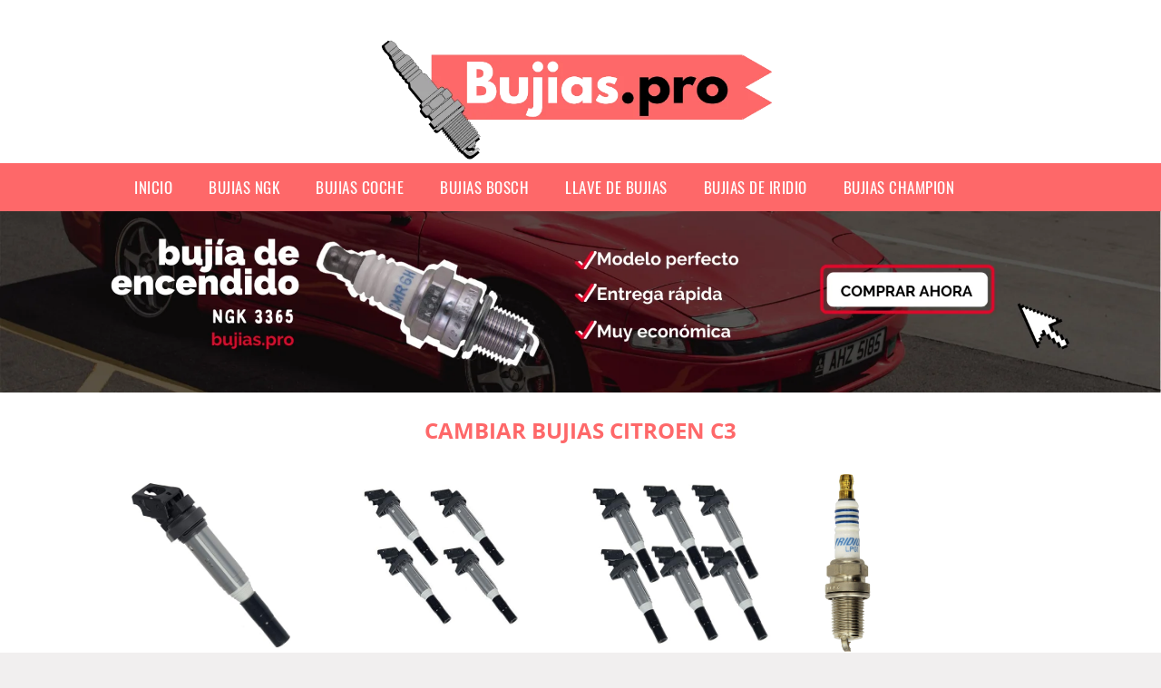

--- FILE ---
content_type: text/html; charset=UTF-8
request_url: https://www.bujias.pro/cambiar-bujias-citroen-c3
body_size: 10523
content:


<!DOCTYPE HTML>
<html xmlns="https://www.w3.org/1999/xhtml"  lang="es-ES" dir="ltr">
<head>
<!-- INCLUDE HEAD --><meta charset="UTF-8">
<meta name="p:domain_verify" content="a4e7bbe15783a21722058323b98cd190"/>
<meta name="MobileOptimized" content="width" />
<style type="text/css"> body {background-color:#f1efef!important; margin: 0px;}  section {margin-bottom:20px; width:100%; float:left; clear:both;}  .imagenrelacionada {width:100%; height:200px; overflow:hidden; background:#fff;}  .imagenrelacionada img {max-width:100%; max-height:100%;}  .bloque-tarjetaS6 .imagenrelacionada {height: auto;}#textaco22{width: 100%; padding: 30px 10% 0 10%; background: #fff;columns:2;} a{color:#fe6869!important;text-decoration:none!important;}  a:hover {text-decoratrion:none!important;}  .boton-segundo {background: #fe6869; border-radius: 5px 0px 5px 0px; color: #fff!important; font-weight: bold; text-transform: uppercase; padding: 10px 1%; margin: 10px 0%; width: 48%; float: left; display: block; text-align: center; font-size: 12px;} .tarjeta{background:#fff;margin:10px 0 20px 0;}.bannerito{background-position:fixed; background-attachment: fixed!important;}.bloque-tarjeta p{height: 100px;overflow: hidden;}.bloque-tarjetaS6 p{height: 100px;overflow: hidden;}.bloque-tarjeta h3{height:43px;overflow:hidden;font-size:20px;}.bloque-tarjetaS6 h3{height:40px;overflow:hidden;font-size:20px;}.bloque-tarjeta, .bloque-tarjetaS6{padding:20px 10%;max-width: 100%; overflow: hidden;} .bloque-tarjeta img{max-width: 100%; height: 100%;max-height:200px; text-align: center; margin: auto; float: none; display: block;}  .bloque-tarjetaS6 img{width: 100%; max-height: 100%; text-align: center; margin: auto; float: none; display: block;} .inicio {margin: 40px 0 30px 0;} .button-more-information {margin-top: 20px;height: 32px;text-align: left;}.button-telephone {margin-top: 20px;height: 32px;text-align: center;}.more-information {color: #fff!important;background: #fe6869;padding: 5px 10px 5px 10px;border-radius: 3px;font-family: 'Open Sans', sans-serif;font-size: 14px;font-weight: 400;text-decoration: none;letter-spacing: 0.5px;}.more-information:hover {color: #fff;background: #9e9e9e;}.telefonillo {color: #fff;background: #434ead;padding: 5px 13px 5px 13px;border-radius: 3px;font-family: 'Open Sans', sans-serif;font-size: 24px;font-weight: 600;text-transform: uppercase;text-decoration: none;letter-spacing: 0.5px;}.telefonillo:hover {color: #fff;background: #2d2d2d;}.boton-circulos {padding-top: 8px;}  .relacionadas {text-transform:uppercase; font-weight:bold; text-align:center;}  .relacionadas .x3 a {margin-bottom:10px; display:block;}  .relacionadas-f {text-transform:uppercase; font-weight:bold; text-align:center;}  .relacionadas-f .x3 a {color:#fff!important; margin-bottom:25px; display:block;}  .relacionadas-f h3 {display:none;}  .labels {background: #fe6869; color: #fff!important; padding: 10px; font-size: 10px; font-weight: bold; float: left; margin: 5px; text-transform: uppercase;}.labels:hover {background: #333;} footer {margin-top:35px; width:98%; clear:both; background:#333; text-align:center; font-family: sans-serif; padding-left:1%; padding-right:1%; padding-top:20px; padding-bottom:20px;}  footer .x3 h2 {color:#b465c1; font-family: 'Open Sans', sans-serif; text-transform: uppercase;}  footer .x3 p {color:#fff;}  .x2 {width:14.6666%; margin:0 1% 0 1%; display:block; float:left; position:relative;}  .x2 h3 {font-size:15px; font-family: 'Open Sans', sans-serif; text-transform: uppercase;}  .x2 p {font-size:12px; text-align:left!important; height:65px!important;}  .x3 h1, .x3 h2 {font-size:18px; color:#fe6869; font-family: 'Open Sans', sans-serif; text-transform: uppercase; text-align:center;}  .x3 p {font-size:14px;}  .x3 {width:23%; margin:0 1% 0 1%; display:block; float:left; position:relative;}  .s4 {width:31.333%; margin:0 1% 0 1%; display:block; float:left; position:relative;}  .s4 h1, .s4 h2 {color:#fe6869; font-family: 'Open Sans', sans-serif; text-transform: uppercase;}  .s6 {width:48%; margin:0 1% 0 1%; display:block; float:left; position:relative;}  .s6 h2 {background: #fe6869; color: #fff; margin: 0; padding: 10px; text-align: center; font-family: 'Open Sans', sans-serif; text-transform: uppercase;}  .s6 h2 a {color: #fff; cursor: default;}  .s9 {width:73%; margin:0 1% 0 1%; display:block; float:left; position:relative;}  .s9 h2 {color:#fe6869; font-family: 'Open Sans', sans-serif; text-transform: uppercase;} .textaco{columns:2;} .tituloentrada {color:#fe6869; font-family: 'Open Sans', sans-serif; margin:20px 0 0 0; text-transform: uppercase; padding-bottom:30px; text-align: center; font-size: 1.5em;}  .s12 {width:100%; margin:0 0 0 0; display:block; float:left; position:relative;}  .s12 p{padding: 0 5px;text-align:justify;}  .parrafitos {height: 50px; overflow: hidden;}  .parrafitos-footer {height: 50px; overflow: hidden; color:#fff!important;}  .sbanner {width:100%; padding:20px 0 20px 0; margin:auto; display:block; float:left; position:relative; background: #fe6869 url(https://www.bujias.pro/img/fondo-chulo.png); text-align:center;}  .sbanner h2 {color:#fff; font-size:35px; margin-bottom:0; font-family: 'Open Sans', sans-serif; text-transform: uppercase;}  .sbanner h3 {color:#fff; font-size:30px; font-weight:100; margin-top:0; font-family: 'Open Sans', sans-serif; font-weight:light; text-transform: uppercase;}  .img-peq {width:100%; max-width:320px; height:200px; overflow:hidden; display:block;}  .img-peq img {max-width:100%; max-height:100%;}  .img-peqx {margin-top:15px; width:100%; max-width:320px; height:170px;}  .img-peqx img {width:100%;}  .img-enanas {width:100%; max-width:200px; height:200px;}  .img-enanas img {width:100%;}  .img-entrada {width:100%; max-width:900px; height:400px;}  .img-entrada img {width:100%;}  .img-peq-cuadrada {width:100%; max-width:320px; height:320px;}  .img-peq-cuadrada img {width:100%;}  .img-med {width:100%; max-width:450px; height:250px;}  .img-med img {width:100%;}  .img-peq-alargada {width:100%; max-width:640px; height:320px;}  .img-peq-alargada img {width:100%;}  .img-peq2 {margin-top:15px; display:none; width:100%; max-width:320px; height:170px; background-size: 100% auto;}  .img-peq2 img {width:100%;}  .video {width:100%; max-width:600px; height:auto;}  .video img {width:100%;}  .containerere {width:100%; height:auto; margin:auto; background:#fff; margin-top:0; font-family: 'Open Sans', sans-serif;}  .info {color:#fff!important; background:#fe6869!important;}  .info:hover {background:#a7a6a7!important;}  .boton-centro {color:#fff; font-weight:bold; text-transform:uppercase; padding:10px 1%; margin:10px auto; width: 36%; display: block;text-align:center;border-radius:4px; background:#333; font-size:14px;}  .boton-rel {width:100%!important; color:#fff; font-weight:bold; text-transform:uppercase; padding:10px 1%; margin:10px 1%; float: left; display: block;text-align:center;border-radius:4px; background:#fe6869; font-size:12px;}  .boton {color:#fff; font-weight:bold; text-transform:uppercase; padding:10px 1%; margin:10px 1%; width: 46%; float: left; display: block;text-align:center;border-radius:4px; background:#fff; font-size:12px;}  .boton img {width:80%;}  .boton2 {color:#fff!important; font-weight:bold; text-transform:uppercase; padding:10px 1%; margin:10px 1%; width: 98%; float: left; display: block;text-align:center;border-radius:4px; background:#fe6869; font-size:14px;}  .content {width:90%; margin:auto; clear:both;}  .elh1 {padding:9px; font-size:18px; color:#fff!important; background: #a7a6a7 url(https://www.bujias.pro/img/fondo-chulo.png); text-align:center; margin:0; text-transform:uppercase; font-weight:900;}  header {width:100%;}  .logotipo {width:100%; margin-left:auto; margin-right:auto;text-align:center; height:180px;}  .logotipo img {top:5px; bottom: 5px; position:relative; max-height:180px;}  .telefono img {float:right; margin-right:1%; top:20px; position:relative;}  .telefono {margin-left:1%; margin-right:1%; width:48%; float:left; height:130px; margin-top:10px;}  @media only screen and (max-width:1330px) {.x2 {width:23%;} }  @media only screen and (max-width:920px) {.x2, .x3 {width:48%;}  .textaco{columns:1;}}  @media only screen and (max-width:520px) {.inicio {margin:auto!important;float:none;} #textaco22 {columns:1;}  .slider {display:none;}  .textaco{columns:1;} .x2 {width:98%;}  .x3 p {font-size:16px;}  .x3 h1, .x3 h2 {font-size:25px;}  .x3 {width:98%;}  .x3 .img-peqx {display:none;}  .x3 .img-peq2 {display:block;}  .s4 {width:98%;}  .s6 {width:98%;}  .s9 {width:98%;}  .telefono {width:98%; height:auto; float:none; text-align:center; margin:auto; margin-top:1%;}  .logotipo {width:98%; height:auto; float:none; text-align:center; margin:auto; margin-top:1%;}  .telefono img {float:none; margin-right:0; top:15px;}  .logotipo img {width:100%; float:none; margin-left:0; top:15px;} }   .slider {width: 100%; margin: auto; overflow: hidden;}  .slider ul {display: flex; padding: 0; width: 400%; margin-top:0; animation: cambio 20s infinite alternate linear;}  .slider li {width: 100%; list-style: none;}  .slider img {width: 100%;}  @keyframes cambio {0% {margin-left: 0;} 20% {margin-left: 0;} 25% {margin-left: -100%;} 45% {margin-left: -100%;} 50% {margin-left: -200%;} 70% {margin-left: -200%;} 75% {margin-left: -300%;} 100% {margin-left: -300%;}} .redondos{width:100%;}.redondos a{margin-top:-5px;}.carrito, .compartir-f{float:right;width:23px;height:23px;margin-left:5px;}.carrito:hover, .compartir-f:hover{float:right;opacity:0.8;}.carrito img, .compartir-f img{width:100%;}.puntuacion{color:#333;font-weight:bold;float:left;margin:5px 0 0 5px;}.compartir{float:left;}.e1{float:left;}.estrellitas{width:100%;font-size:13px;font-weight:bold;float:left;color:#222; padding: 5px 0;}</style><meta content='MADRID SPAIN' name='Geography'/><meta NAME='city' content='MADRID'/><meta content='SPAIN' name='country'/><meta NAME='Language' content='es'/><link rel="alternate" type="application/rss+xml" href="https://www.bujias.pro/atom.xml"><script type='application/ld+json'> {"@context": "https://schema.org", "@type": "Place", "geo": {"@type": "GeoCoordinates", "latitude": "40.43786975948415", "longitude": "-3.8196206842121603"} , "name": "MADRID"} ,</script><script type="application/ld+json"> {"@context": "https://schema.org", "@type": "Organization", "address": {"@type": "PostalAddress", "addressLocality": "MADRID", "streetAddress": "Plaza España, 1, Madrid"} , "description": "bujias ngk", "name": "Bujias", "telephone": "", "image": "https://www.bujias.pro/img/logotipo.gif"}</script><script type="application/ld+json"> {"@context": "https://schema.org", "@type": "LocalBusiness", "address": {"@type": "PostalAddress", "addressLocality": "MADRID", "streetAddress": "Plaza España, 1, Madrid"} , "description": "bujias ngk", "name": "Bujias", "telephone": "", "image": "https://www.bujias.pro/img/logotipo.gif", "pricerange": "30 a 300 euros"}</script><script type="application/ld+json"> {"@context": "https://schema.org", "@type": "BreadcrumbList", "itemListElement": [ {"@type": "ListItem", "position": 1, "item": {"@id": "https://www.bujias.pro/", "name": "✅ ✅ LA MEJOR SELECCIÓN ✅ ✅", "image": "https://www.bujias.pro/img/logotipo.gif"} } , {"@type": "ListItem", "position": 2, "item": {"@id": "https://www.bujias.pro/", "name": "✅ ✅ LA MEJOR SELECCIÓN ✅ ✅", "image": "https://www.bujias.pro/img/logotipo.gif"} } , {"@type": "ListItem", "position": 3, "item": {"@id": "https://www.bujias.pro/", "name": "✅ ✅ LA MEJOR SELECCIÓN ✅ ✅", "image": "https://www.bujias.pro/img/logotipo.gif"} } , {"@type": "ListItem", "position": 4, "item": {"@id": "https://www.bujias.pro/", "name": "✅ ✅ LA MEJOR SELECCIÓN ✅ ✅", "image": "https://www.bujias.pro/img/logotipo.gif"} } ]}</script><style>  @font-face {font-family: 'Open Sans'; font-style: normal; font-weight: 300; src: local('Open Sans Light'), local('OpenSans-Light'), url(https://fonts.gstatic.com/s/opensans/v13/DXI1ORHCpsQm3Vp6mXoaTT0LW-43aMEzIO6XUTLjad8.woff2) format('woff2'); unicode-range: U+0100-024F, U+1E00-1EFF, U+20A0-20AB, U+20AD-20CF, U+2C60-2C7F, U+A720-A7FF;}   @font-face {font-family: 'Open Sans'; font-style: normal; font-weight: 300; src: local('Open Sans Light'), local('OpenSans-Light'), url(https://fonts.gstatic.com/s/opensans/v13/DXI1ORHCpsQm3Vp6mXoaTegdm0LZdjqr5-oayXSOefg.woff2) format('woff2'); unicode-range: U+0000-00FF, U+0131, U+0152-0153, U+02C6, U+02DA, U+02DC, U+2000-206F, U+2074, U+20AC, U+2212, U+2215;}   @font-face {font-family: 'Open Sans'; font-style: normal; font-weight: 400; src: local('Open Sans'), local('OpenSans'), url(https://fonts.gstatic.com/s/opensans/v13/u-WUoqrET9fUeobQW7jkRRJtnKITppOI_IvcXXDNrsc.woff2) format('woff2'); unicode-range: U+0100-024F, U+1E00-1EFF, U+20A0-20AB, U+20AD-20CF, U+2C60-2C7F, U+A720-A7FF;}   @font-face {font-family: 'Open Sans'; font-style: normal; font-weight: 400; src: local('Open Sans'), local('OpenSans'), url(https://fonts.gstatic.com/s/opensans/v13/cJZKeOuBrn4kERxqtaUH3VtXRa8TVwTICgirnJhmVJw.woff2) format('woff2'); unicode-range: U+0000-00FF, U+0131, U+0152-0153, U+02C6, U+02DA, U+02DC, U+2000-206F, U+2074, U+20AC, U+2212, U+2215;}   @font-face {font-family: 'Open Sans'; font-style: normal; font-weight: 700; src: local('Open Sans Bold'), local('OpenSans-Bold'), url(https://fonts.gstatic.com/s/opensans/v13/k3k702ZOKiLJc3WVjuplzD0LW-43aMEzIO6XUTLjad8.woff2) format('woff2'); unicode-range: U+0100-024F, U+1E00-1EFF, U+20A0-20AB, U+20AD-20CF, U+2C60-2C7F, U+A720-A7FF;}   @font-face {font-family: 'Open Sans'; font-style: normal; font-weight: 700; src: local('Open Sans Bold'), local('OpenSans-Bold'), url(https://fonts.gstatic.com/s/opensans/v13/k3k702ZOKiLJc3WVjuplzOgdm0LZdjqr5-oayXSOefg.woff2) format('woff2'); unicode-range: U+0000-00FF, U+0131, U+0152-0153, U+02C6, U+02DA, U+02DC, U+2000-206F, U+2074, U+20AC, U+2212, U+2215;}   @font-face {font-family: 'Open Sans'; font-style: normal; font-weight: 800; src: local('Open Sans Extrabold'), local('OpenSans-Extrabold'), url(https://fonts.gstatic.com/s/opensans/v13/EInbV5DfGHOiMmvb1Xr-hj0LW-43aMEzIO6XUTLjad8.woff2) format('woff2'); unicode-range: U+0100-024F, U+1E00-1EFF, U+20A0-20AB, U+20AD-20CF, U+2C60-2C7F, U+A720-A7FF;}   @font-face {font-family: 'Open Sans'; font-style: normal; font-weight: 800; src: local('Open Sans Extrabold'), local('OpenSans-Extrabold'), url(https://fonts.gstatic.com/s/opensans/v13/EInbV5DfGHOiMmvb1Xr-hugdm0LZdjqr5-oayXSOefg.woff2) format('woff2'); unicode-range: U+0000-00FF, U+0131, U+0152-0153, U+02C6, U+02DA, U+02DC, U+2000-206F, U+2074, U+20AC, U+2212, U+2215;}   @font-face {font-family: 'Open Sans'; font-style: italic; font-weight: 400; src: local('Open Sans Italic'), local('OpenSans-Italic'), url(https://fonts.gstatic.com/s/opensans/v13/xjAJXh38I15wypJXxuGMBiYE0-AqJ3nfInTTiDXDjU4.woff2) format('woff2'); unicode-range: U+0100-024F, U+1E00-1EFF, U+20A0-20AB, U+20AD-20CF, U+2C60-2C7F, U+A720-A7FF;}   @font-face {font-family: 'Open Sans'; font-style: italic; font-weight: 400; src: local('Open Sans Italic'), local('OpenSans-Italic'), url(https://fonts.gstatic.com/s/opensans/v13/xjAJXh38I15wypJXxuGMBo4P5ICox8Kq3LLUNMylGO4.woff2) format('woff2'); unicode-range: U+0000-00FF, U+0131, U+0152-0153, U+02C6, U+02DA, U+02DC, U+2000-206F, U+2074, U+20AC, U+2212, U+2215;}  @font-face {font-family: 'Oswald'; font-style: normal; font-weight: 300; src: local('Oswald Light'), local('Oswald-Light'), url(https://fonts.gstatic.com/s/oswald/v13/l1cOQ90roY9yC7voEhngDBJtnKITppOI_IvcXXDNrsc.woff2) format('woff2'); unicode-range: U+0100-024F, U+1E00-1EFF, U+20A0-20AB, U+20AD-20CF, U+2C60-2C7F, U+A720-A7FF;}@font-face {font-family: 'Oswald'; font-style: normal; font-weight: 300; src: local('Oswald Light'), local('Oswald-Light'), url(https://fonts.gstatic.com/s/oswald/v13/HqHm7BVC_nzzTui2lzQTDVtXRa8TVwTICgirnJhmVJw.woff2) format('woff2'); unicode-range: U+0000-00FF, U+0131, U+0152-0153, U+02C6, U+02DA, U+02DC, U+2000-206F, U+2074, U+20AC, U+2212, U+2215;}@font-face {font-family: 'Oswald'; font-style: normal; font-weight: 400; src: local('Oswald Regular'), local('Oswald-Regular'), url(https://fonts.gstatic.com/s/oswald/v13/yg0glPPxXUISnKUejCX4qfesZW2xOQ-xsNqO47m55DA.woff2) format('woff2'); unicode-range: U+0100-024F, U+1E00-1EFF, U+20A0-20AB, U+20AD-20CF, U+2C60-2C7F, U+A720-A7FF;}@font-face {font-family: 'Oswald'; font-style: normal; font-weight: 400; src: local('Oswald Regular'), local('Oswald-Regular'), url(https://fonts.gstatic.com/s/oswald/v13/pEobIV_lL25TKBpqVI_a2w.woff2) format('woff2'); unicode-range: U+0000-00FF, U+0131, U+0152-0153, U+02C6, U+02DA, U+02DC, U+2000-206F, U+2074, U+20AC, U+2212, U+2215;}@font-face {font-family: 'Oswald'; font-style: normal; font-weight: 600; src: local('Oswald SemiBold'), local('Oswald-SemiBold'), url(https://fonts.gstatic.com/s/oswald/v13/FVV1uRqs2-G7nbyX6T7UGRJtnKITppOI_IvcXXDNrsc.woff2) format('woff2'); unicode-range: U+0100-024F, U+1E00-1EFF, U+20A0-20AB, U+20AD-20CF, U+2C60-2C7F, U+A720-A7FF;}@font-face {font-family: 'Oswald'; font-style: normal; font-weight: 600; src: local('Oswald SemiBold'), local('Oswald-SemiBold'), url(https://fonts.gstatic.com/s/oswald/v13/y5-5zezrZlJHkmIVxRH3BVtXRa8TVwTICgirnJhmVJw.woff2) format('woff2'); unicode-range: U+0000-00FF, U+0131, U+0152-0153, U+02C6, U+02DA, U+02DC, U+2000-206F, U+2074, U+20AC, U+2212, U+2215;}@font-face {font-family: 'Oswald'; font-style: normal; font-weight: 700; src: local('Oswald Bold'), local('Oswald-Bold'), url(https://fonts.gstatic.com/s/oswald/v13/dI-qzxlKVQA6TUC5RKSb3xJtnKITppOI_IvcXXDNrsc.woff2) format('woff2'); unicode-range: U+0100-024F, U+1E00-1EFF, U+20A0-20AB, U+20AD-20CF, U+2C60-2C7F, U+A720-A7FF;}@font-face {font-family: 'Oswald'; font-style: normal; font-weight: 700; src: local('Oswald Bold'), local('Oswald-Bold'), url(https://fonts.gstatic.com/s/oswald/v13/bH7276GfdCjMjApa_dkG6VtXRa8TVwTICgirnJhmVJw.woff2) format('woff2'); unicode-range: U+0000-00FF, U+0131, U+0152-0153, U+02C6, U+02DA, U+02DC, U+2000-206F, U+2074, U+20AC, U+2212, U+2215;}</style><link rel="shortcut icon" href="/img/favicon.ico"><meta name="viewport" content="width=device-width, initial-scale=1, maximum-scale=1"><title>Cambiar bujias citroen c3 | Bujias</title><meta name="title" content="Cambiar bujias citroen c3" /><meta name="description" content="Cambiar bujias citroen c3" /><meta name="keywords" content="Cambiar bujias citroen c3" /><meta name="twitter:card" value="summary"><meta property="og:title" content="Cambiar bujias citroen c3" /><meta property="og:type" content="article" /><meta property="og:url" content="http://" /><meta property="og:image" content="https://images-na.ssl-images-amazon.com/images/I/51s6ZRghC9L._SX466_.jpg" /><meta property="og:description" content="Cambiar bujias citroen c3" /></head><body><div class="containerere"><header> <div class="logotipo"><a href="/" title="Inicio"><img alt="Logotipo" src="/img/logotipo" /></a></div></header><nav><label for="drop" class="toggle-main"></label><input type="checkbox" id="drop" /><ul class="menu"> <li class="firstitem"><a href="https://www.bujias.pro/">Inicio</a></li> <li><a href='/bujias-ngk' title='bujias ngk'>bujias ngk</a></li><li><a href='/bujias-coche' title='bujias coche'>bujias coche</a></li><li><a href='/bujias-bosch' title='bujias bosch'>bujias bosch</a></li><li><a href='/llave-de-bujias' title='llave de bujias'>llave de bujias</a></li><li><a href='/bujias-de-iridio' title='bujias de iridio'>bujias de iridio</a></li><li><a href='/bujias-champion' title='bujias champion'>bujias champion</a></li></ul></nav><a href="https://amzn.to/3P8TGUb" class="bannerProducto"> <img src="./img/banner_bujias.webp" alt="Bujias" title="Bujias" /></a><a href="https://amzn.to/3P8TGUb" class="bannerProductom"> <img src="./img/banner_bujiasm.webp" alt="Bujias" title="Bujias" /></a> <style>  .toggle, [id^=drop] {display: none;}  .toggle-main, [id^=drop] {display: none;}  .menu {padding: 0 10%;}  nav {margin: 0; padding: 0; background-color: #fe6869; }  nav:after {content: ""; display: table; clear: both;}  nav ul {padding: 0; margin: 0; list-style: none; position: relative;}  nav ul li {margin: 0px; display: inline-block; float: left; background-color: #fe6869;  font-family: 'Oswald', sans-serif; text-transform: uppercase; font-size: 16px; letter-spacing: 0.5px; font-weight: 400;}  nav a {display: block; padding: 14px 20px; color: #fff!important;  font-size: 17px; text-decoration: none; text-align:left;}  nav a:hover {background-color: #a7a6a7; }  nav ul ul {display: none; position: absolute; z-index: 9999;}  nav ul li:hover > ul {display: inherit;}  nav ul ul li {width: 250px; float: none; display: list-item; position: relative;}  nav ul ul ul li {position: relative; top: -60px; left: 170px;}  li > a:after {content: ' +';}  li > a:only-child:after {content: '';}   @media all and (max-width: 768px) {nav {margin: 15px 0 0 0;}  .toggle + a, .menu {display: none; padding: 0px!important;}  .toggle-main + a, .menu {display: none; padding: 0px!important;}  .toggle {display: block; background-color: #fe6869; padding: 14px 20px; color: #FFF; font-size: 17px; text-decoration: none; border: none; cursor: pointer;}  .toggle-main {display: block; background-color: #fe6869!important; padding: 14px 30px; color: #ffffff; min-height:20px; font-family: 'Oswald', sans-serif; letter-spacing: 0.5px; text-transform: uppercase; font-size: 18px; font-weight: 400; text-decoration: none; border: none; background: url(https://www.bujias.pro/img/menu-icon.png) no-repeat; background-position: left; cursor: pointer; margin-left: 15px;}  .toggle:hover {background-color: #a7a6a7;}  [id^=drop]:checked + ul {display: block;}  nav ul li {display: block; width: 100%;}  nav ul ul .toggle, nav ul ul a {padding: 0 40px;}  nav ul ul ul a {padding: 0 80px;}  nav a:hover, nav ul ul ul a {background-color: #a7a6a7;}  nav ul li ul li .toggle, nav ul ul a, nav ul ul ul a {padding: 14px 20px; color: #FFF; font-size: 17px; background-color: #212121;}  nav ul ul {float: none; position: static; color: #fff;}  nav ul ul li:hover > ul, nav ul li:hover > ul {display: none;}  nav ul ul li {display: block; width: 100%;}  nav ul ul ul li {position: static;} }  @media all and (max-width: 330px) {nav ul li {display: block; width: 94%;} }     .hvr-rectangle-menu {display: inline-block; vertical-align: middle; -webkit-transform: translateZ(0); transform: translateZ(0); -webkit-backface-visibility: hidden; backface-visibility: hidden; -moz-osx-font-smoothing: grayscale; position: relative; -webkit-transition-property: color; transition-property: color; -webkit-transition-duration: 0.3s; transition-duration: 0.3s; width: 100%; padding: 20px 0 17px 0; font-family: 'Oswald', sans-serif; text-transform: uppercase; color: #004a90!important; font-size: 14px; letter-spacing: 2px; text-align: left; text-decoration: none; margin-bottom: 10px;}  div.effects-buttons a.hvr-rectangle-menu:nth-child(odd) {background:#eee;}  div.effects-buttons a.hvr-rectangle-menu:nth-child(even) {background: #ddd;}  .hvr-rectangle-menu:before {content: ""; position: absolute; z-index: -1; top: 0; left: 0; right: 0; bottom: 0; background: #bbb; -webkit-transform: scale(0); transform: scale(0); -webkit-transition-property: transform; transition-property: transform; -webkit-transition-duration: 0.3s; transition-duration: 0.3s; -webkit-transition-timing-function: ease-out; transition-timing-function: ease-out;}  .hvr-rectangle-menu:hover, .hvr-rectangle-menu:focus, .hvr-rectangle-menu:active {color: #004a90!important;}  .hvr-rectangle-menu:hover:before, .hvr-rectangle-menu:focus:before, .hvr-rectangle-menu:active:before {-webkit-transform: scale(1); transform: scale(1);}   .hvr-rectangle-menu div {margin-left:20px; display:block;}  .bannerProducto, .bannerProductom {width: 100%;}.bannerProducto img, .bannerProductom img {width: 100%;} .bannerProductom{display:none!important;} @media only screen and (max-width: 800px) {.bannerProducto{display:none!important;} .bannerProductom{display:block!important;}}  </style><div class="content"><h1 class="tituloentrada">Cambiar bujias citroen c3</h1><section class="posts-section"><div class="s12"> <div class="content">  <section id="main-results-section"> <div class="x2"> <a class="img-peq" href="https://www.amazon.es/C4-Mini-Cooper-207-308-encendido-ignici%C3%B3n/dp/B07C3VSTGH?tag=damysus-21" title="< C4 Mini Cooper One 207 308 > 1 x Bobina de encendido ..." target="_blank" rel="nofollow external"><img alt="< C4 Mini Cooper One 207 308 > 1 x Bobina de encendido ..." src="https://images-na.ssl-images-amazon.com/images/I/51s6ZRghC9L._SX466_.jpg"/></a> <a class="boton" rel="external nofollow" href="https://www.amazon.es/C4-Mini-Cooper-207-308-encendido-ignici%C3%B3n/dp/B07C3VSTGH?tag=damysus-21" target="_blank"><img src="img/amazon.gif"/></a> <a class="boton-segundo" rel="external nofollow" target="_blank" href="https://www.amazon.es/C4-Mini-Cooper-207-308-encendido-ignici%C3%B3n/dp/B07C3VSTGH?tag=damysus-21">Comprar</a> <div class="estrellitas"> <div class="redondos"> <span class="compartir">Compartir:</span> <a href="whatsapp://send?text=https://www.amazon.es/C4-Mini-Cooper-207-308-encendido-ignici%C3%B3n/dp/B07C3VSTGH?tag=damysus-21" class="compartir-f" target="_blank"><img src="img/icono-whatsapp.gif"/></a> <a href="https://www.twitter.com/share?url=https://www.amazon.es/C4-Mini-Cooper-207-308-encendido-ignici%C3%B3n/dp/B07C3VSTGH?tag=damysus-21" class="compartir-f" target="_blank"><img src="img/icono-twitter.gif"/></a> <a href="https://www.facebook.com/sharer.php?u=https://www.amazon.es/C4-Mini-Cooper-207-308-encendido-ignici%C3%B3n/dp/B07C3VSTGH?tag=damysus-21" class="compartir-f" target="_blank"><img src="img/icono-facebook.gif"/></a></div> </div> <p class="parrafitos">< C4 Mini Cooper One 207 308 > 1 x Bobina de encendido ...</p></div><div class="x2"> <a class="img-peq" href="https://www.amazon.es/Citro%C3%ABn-C4-Mini-207-308-encendido-ignici%C3%B3n/dp/B07C3KYCKS?tag=damysus-21" title="< Citroën C4 Mini Cooper One Peugeot 207 308 > 4 x Bobina ..." target="_blank" rel="nofollow external"><img alt="< Citroën C4 Mini Cooper One Peugeot 207 308 > 4 x Bobina ..." src="https://images-na.ssl-images-amazon.com/images/I/41DkBPFWTlL._SX466_.jpg"/></a> <a class="boton" rel="external nofollow" href="https://www.amazon.es/Citro%C3%ABn-C4-Mini-207-308-encendido-ignici%C3%B3n/dp/B07C3KYCKS?tag=damysus-21" target="_blank"><img src="img/amazon.gif"/></a> <a class="boton-segundo" rel="external nofollow" target="_blank" href="https://www.amazon.es/Citro%C3%ABn-C4-Mini-207-308-encendido-ignici%C3%B3n/dp/B07C3KYCKS?tag=damysus-21">Comprar</a> <div class="estrellitas"> <div class="redondos"> <span class="compartir">Compartir:</span> <a href="whatsapp://send?text=https://www.amazon.es/Citro%C3%ABn-C4-Mini-207-308-encendido-ignici%C3%B3n/dp/B07C3KYCKS?tag=damysus-21" class="compartir-f" target="_blank"><img src="img/icono-whatsapp.gif"/></a> <a href="https://www.twitter.com/share?url=https://www.amazon.es/Citro%C3%ABn-C4-Mini-207-308-encendido-ignici%C3%B3n/dp/B07C3KYCKS?tag=damysus-21" class="compartir-f" target="_blank"><img src="img/icono-twitter.gif"/></a> <a href="https://www.facebook.com/sharer.php?u=https://www.amazon.es/Citro%C3%ABn-C4-Mini-207-308-encendido-ignici%C3%B3n/dp/B07C3KYCKS?tag=damysus-21" class="compartir-f" target="_blank"><img src="img/icono-facebook.gif"/></a></div> </div> <p class="parrafitos">< Citroën C4 Mini Cooper One Peugeot 207 308 > 4 x Bobina ...</p></div><div class="x2"> <a class="img-peq" href="https://www.amazon.es/C4-Mini-Cooper-207-308-encendido-ignici%C3%B3n/dp/B07C3MWFJ7?tag=damysus-21" title="< C4 Mini Cooper One 207 308 > 6 x Bobina de encendido ..." target="_blank" rel="nofollow external"><img alt="< C4 Mini Cooper One 207 308 > 6 x Bobina de encendido ..." src="https://images-na.ssl-images-amazon.com/images/I/61oLq3UbCTL._SX466_.jpg"/></a> <a class="boton" rel="external nofollow" href="https://www.amazon.es/C4-Mini-Cooper-207-308-encendido-ignici%C3%B3n/dp/B07C3MWFJ7?tag=damysus-21" target="_blank"><img src="img/amazon.gif"/></a> <a class="boton-segundo" rel="external nofollow" target="_blank" href="https://www.amazon.es/C4-Mini-Cooper-207-308-encendido-ignici%C3%B3n/dp/B07C3MWFJ7?tag=damysus-21">Comprar</a> <div class="estrellitas"> <div class="redondos"> <span class="compartir">Compartir:</span> <a href="whatsapp://send?text=https://www.amazon.es/C4-Mini-Cooper-207-308-encendido-ignici%C3%B3n/dp/B07C3MWFJ7?tag=damysus-21" class="compartir-f" target="_blank"><img src="img/icono-whatsapp.gif"/></a> <a href="https://www.twitter.com/share?url=https://www.amazon.es/C4-Mini-Cooper-207-308-encendido-ignici%C3%B3n/dp/B07C3MWFJ7?tag=damysus-21" class="compartir-f" target="_blank"><img src="img/icono-twitter.gif"/></a> <a href="https://www.facebook.com/sharer.php?u=https://www.amazon.es/C4-Mini-Cooper-207-308-encendido-ignici%C3%B3n/dp/B07C3MWFJ7?tag=damysus-21" class="compartir-f" target="_blank"><img src="img/icono-facebook.gif"/></a></div> </div> <p class="parrafitos">< C4 Mini Cooper One 207 308 > 6 x Bobina de encendido ...</p></div><div class="x2"> <a class="img-peq" href="https://www.amazon.es/NGK-1496-Buj%C3%ADa-de-encendido/dp/B005NBB7CG?tag=damysus-21" title="" target="_blank" rel="nofollow external"><img alt="" src="https://images-na.ssl-images-amazon.com/images/I/61HGifF1QcL._SL1500_.jpg"/></a> <a class="boton" rel="external nofollow" href="https://www.amazon.es/NGK-1496-Buj%C3%ADa-de-encendido/dp/B005NBB7CG?tag=damysus-21" target="_blank"><img src="img/amazon.gif"/></a> <a class="boton-segundo" rel="external nofollow" target="_blank" href="https://www.amazon.es/NGK-1496-Buj%C3%ADa-de-encendido/dp/B005NBB7CG?tag=damysus-21">Comprar</a> <div class="estrellitas"> <div class="redondos"> <span class="compartir">Compartir:</span> <a href="whatsapp://send?text=https://www.amazon.es/NGK-1496-Buj%C3%ADa-de-encendido/dp/B005NBB7CG?tag=damysus-21" class="compartir-f" target="_blank"><img src="img/icono-whatsapp.gif"/></a> <a href="https://www.twitter.com/share?url=https://www.amazon.es/NGK-1496-Buj%C3%ADa-de-encendido/dp/B005NBB7CG?tag=damysus-21" class="compartir-f" target="_blank"><img src="img/icono-twitter.gif"/></a> <a href="https://www.facebook.com/sharer.php?u=https://www.amazon.es/NGK-1496-Buj%C3%ADa-de-encendido/dp/B005NBB7CG?tag=damysus-21" class="compartir-f" target="_blank"><img src="img/icono-facebook.gif"/></a></div> </div> <p class="parrafitos"></p></div><div class="x2"> <a class="img-peq" href="https://www.amazon.es/NGK-1496-Buj%C3%ADa-de-encendido/dp/B005NBB7CG?tag=damysus-21" title="" target="_blank" rel="nofollow external"><img alt="" src="https://images-na.ssl-images-amazon.com/images/I/3152sgwKYdL._SR600%2C315_PIWhiteStrip%2CBottomLeft%2C0%2C35_PIAmznPrime%2CBottomLeft%2C0%2C-5_PIStarRatingFIVE%2CBottomLeft%2C360%2C-6_SR600%2C315_SCLZZZZZZZ_.jpg"/></a> <a class="boton" rel="external nofollow" href="https://www.amazon.es/NGK-1496-Buj%C3%ADa-de-encendido/dp/B005NBB7CG?tag=damysus-21" target="_blank"><img src="img/amazon.gif"/></a> <a class="boton-segundo" rel="external nofollow" target="_blank" href="https://www.amazon.es/NGK-1496-Buj%C3%ADa-de-encendido/dp/B005NBB7CG?tag=damysus-21">Comprar</a> <div class="estrellitas"> <div class="redondos"> <span class="compartir">Compartir:</span> <a href="whatsapp://send?text=https://www.amazon.es/NGK-1496-Buj%C3%ADa-de-encendido/dp/B005NBB7CG?tag=damysus-21" class="compartir-f" target="_blank"><img src="img/icono-whatsapp.gif"/></a> <a href="https://www.twitter.com/share?url=https://www.amazon.es/NGK-1496-Buj%C3%ADa-de-encendido/dp/B005NBB7CG?tag=damysus-21" class="compartir-f" target="_blank"><img src="img/icono-twitter.gif"/></a> <a href="https://www.facebook.com/sharer.php?u=https://www.amazon.es/NGK-1496-Buj%C3%ADa-de-encendido/dp/B005NBB7CG?tag=damysus-21" class="compartir-f" target="_blank"><img src="img/icono-facebook.gif"/></a></div> </div> <p class="parrafitos"></p></div><div class="x2"> <a class="img-peq" href="https://www.amazon.es/Citro%C3%ABn-C4-Mini-207-308-encendido-ignici%C3%B3n/dp/B07C3KYCKS?tag=damysus-21" title="< Citroën C4 Mini Cooper One Peugeot 207 308 > 4 x Bobina de encendido - Módulo de ignición unidad Bujía: Amazon.es: Coche y moto" target="_blank" rel="nofollow external"><img alt="< Citroën C4 Mini Cooper One Peugeot 207 308 > 4 x Bobina de encendido - Módulo de ignición unidad Bujía: Amazon.es: Coche y moto" src="https://images-na.ssl-images-amazon.com/images/I/51NwwGHEAkL._SY355_.jpg"/></a> <a class="boton" rel="external nofollow" href="https://www.amazon.es/Citro%C3%ABn-C4-Mini-207-308-encendido-ignici%C3%B3n/dp/B07C3KYCKS?tag=damysus-21" target="_blank"><img src="img/amazon.gif"/></a> <a class="boton-segundo" rel="external nofollow" target="_blank" href="https://www.amazon.es/Citro%C3%ABn-C4-Mini-207-308-encendido-ignici%C3%B3n/dp/B07C3KYCKS?tag=damysus-21">Comprar</a> <div class="estrellitas"> <div class="redondos"> <span class="compartir">Compartir:</span> <a href="whatsapp://send?text=https://www.amazon.es/Citro%C3%ABn-C4-Mini-207-308-encendido-ignici%C3%B3n/dp/B07C3KYCKS?tag=damysus-21" class="compartir-f" target="_blank"><img src="img/icono-whatsapp.gif"/></a> <a href="https://www.twitter.com/share?url=https://www.amazon.es/Citro%C3%ABn-C4-Mini-207-308-encendido-ignici%C3%B3n/dp/B07C3KYCKS?tag=damysus-21" class="compartir-f" target="_blank"><img src="img/icono-twitter.gif"/></a> <a href="https://www.facebook.com/sharer.php?u=https://www.amazon.es/Citro%C3%ABn-C4-Mini-207-308-encendido-ignici%C3%B3n/dp/B07C3KYCKS?tag=damysus-21" class="compartir-f" target="_blank"><img src="img/icono-facebook.gif"/></a></div> </div> <p class="parrafitos">< Citroën C4 Mini Cooper One Peugeot 207 308 > 4 x Bobina de encendido - Módulo de ignición unidad Bujía: Amazon.es: Coche y moto</p></div><div class="x2"> <a class="img-peq" href="https://www.amazon.es/C4-Mini-Cooper-207-308-encendido-ignici%C3%B3n/dp/B07C3MWFJ7?tag=damysus-21" title="< C4 Mini Cooper One 207 308 > 6 x Bobina de encendido - Módulo de ignición unidad Bujía: Amazon.es: Coche y moto" target="_blank" rel="nofollow external"><img alt="< C4 Mini Cooper One 207 308 > 6 x Bobina de encendido - Módulo de ignición unidad Bujía: Amazon.es: Coche y moto" src="https://images-na.ssl-images-amazon.com/images/I/61oBuz18ANL._SL1200_.jpg"/></a> <a class="boton" rel="external nofollow" href="https://www.amazon.es/C4-Mini-Cooper-207-308-encendido-ignici%C3%B3n/dp/B07C3MWFJ7?tag=damysus-21" target="_blank"><img src="img/amazon.gif"/></a> <a class="boton-segundo" rel="external nofollow" target="_blank" href="https://www.amazon.es/C4-Mini-Cooper-207-308-encendido-ignici%C3%B3n/dp/B07C3MWFJ7?tag=damysus-21">Comprar</a> <div class="estrellitas"> <div class="redondos"> <span class="compartir">Compartir:</span> <a href="whatsapp://send?text=https://www.amazon.es/C4-Mini-Cooper-207-308-encendido-ignici%C3%B3n/dp/B07C3MWFJ7?tag=damysus-21" class="compartir-f" target="_blank"><img src="img/icono-whatsapp.gif"/></a> <a href="https://www.twitter.com/share?url=https://www.amazon.es/C4-Mini-Cooper-207-308-encendido-ignici%C3%B3n/dp/B07C3MWFJ7?tag=damysus-21" class="compartir-f" target="_blank"><img src="img/icono-twitter.gif"/></a> <a href="https://www.facebook.com/sharer.php?u=https://www.amazon.es/C4-Mini-Cooper-207-308-encendido-ignici%C3%B3n/dp/B07C3MWFJ7?tag=damysus-21" class="compartir-f" target="_blank"><img src="img/icono-facebook.gif"/></a></div> </div> <p class="parrafitos">< C4 Mini Cooper One 207 308 > 6 x Bobina de encendido - Módulo de ignición unidad Bujía: Amazon.es: Coche y moto</p></div><div class="x2"> <a class="img-peq" href="https://www.amazon.es/NGK-1496-Buj%C3%ADa-de-encendido/dp/B005NBB7CG?tag=damysus-21" title="KLAXCAR 43028Z - Juego de bujías (4 unidades)" target="_blank" rel="nofollow external"><img alt="KLAXCAR 43028Z - Juego de bujías (4 unidades)" src="https://images-na.ssl-images-amazon.com/images/I/81s8wFYg29L._AC_UL160_SR160,160_.jpg"/></a> <a class="boton" rel="external nofollow" href="https://www.amazon.es/NGK-1496-Buj%C3%ADa-de-encendido/dp/B005NBB7CG?tag=damysus-21" target="_blank"><img src="img/amazon.gif"/></a> <a class="boton-segundo" rel="external nofollow" target="_blank" href="https://www.amazon.es/NGK-1496-Buj%C3%ADa-de-encendido/dp/B005NBB7CG?tag=damysus-21">Comprar</a> <div class="estrellitas"> <div class="redondos"> <span class="compartir">Compartir:</span> <a href="whatsapp://send?text=https://www.amazon.es/NGK-1496-Buj%C3%ADa-de-encendido/dp/B005NBB7CG?tag=damysus-21" class="compartir-f" target="_blank"><img src="img/icono-whatsapp.gif"/></a> <a href="https://www.twitter.com/share?url=https://www.amazon.es/NGK-1496-Buj%C3%ADa-de-encendido/dp/B005NBB7CG?tag=damysus-21" class="compartir-f" target="_blank"><img src="img/icono-twitter.gif"/></a> <a href="https://www.facebook.com/sharer.php?u=https://www.amazon.es/NGK-1496-Buj%C3%ADa-de-encendido/dp/B005NBB7CG?tag=damysus-21" class="compartir-f" target="_blank"><img src="img/icono-facebook.gif"/></a></div> </div> <p class="parrafitos">KLAXCAR 43028Z - Juego de bujías (4 unidades)</p></div><div class="x2"> <a class="img-peq" href="https://www.amazon.es/Bosch-258006027-sensor-de-oxgeno/dp/B0068MUZUO?tag=damysus-21" title="" target="_blank" rel="nofollow external"><img alt="" src="https://images-na.ssl-images-amazon.com/images/I/61kEXfiS%2BpL._SL1500_.jpg"/></a> <a class="boton" rel="external nofollow" href="https://www.amazon.es/Bosch-258006027-sensor-de-oxgeno/dp/B0068MUZUO?tag=damysus-21" target="_blank"><img src="img/amazon.gif"/></a> <a class="boton-segundo" rel="external nofollow" target="_blank" href="https://www.amazon.es/Bosch-258006027-sensor-de-oxgeno/dp/B0068MUZUO?tag=damysus-21">Comprar</a> <div class="estrellitas"> <div class="redondos"> <span class="compartir">Compartir:</span> <a href="whatsapp://send?text=https://www.amazon.es/Bosch-258006027-sensor-de-oxgeno/dp/B0068MUZUO?tag=damysus-21" class="compartir-f" target="_blank"><img src="img/icono-whatsapp.gif"/></a> <a href="https://www.twitter.com/share?url=https://www.amazon.es/Bosch-258006027-sensor-de-oxgeno/dp/B0068MUZUO?tag=damysus-21" class="compartir-f" target="_blank"><img src="img/icono-twitter.gif"/></a> <a href="https://www.facebook.com/sharer.php?u=https://www.amazon.es/Bosch-258006027-sensor-de-oxgeno/dp/B0068MUZUO?tag=damysus-21" class="compartir-f" target="_blank"><img src="img/icono-facebook.gif"/></a></div> </div> <p class="parrafitos"></p></div><div class="x2"> <a class="img-peq" href="https://www.amazon.es/AERZETIX-palanca-cambios-plastico-C3881C4526/dp/B01BJVWYO8?tag=damysus-21" title="AERZETIX: Pomo para palanca de cambios + cono plastico - C3881C4526: Amazon.es: Coche y moto" target="_blank" rel="nofollow external"><img alt="AERZETIX: Pomo para palanca de cambios + cono plastico - C3881C4526: Amazon.es: Coche y moto" src="https://images-na.ssl-images-amazon.com/images/I/61v-jAnwVdL._SY355_.jpg"/></a> <a class="boton" rel="external nofollow" href="https://www.amazon.es/AERZETIX-palanca-cambios-plastico-C3881C4526/dp/B01BJVWYO8?tag=damysus-21" target="_blank"><img src="img/amazon.gif"/></a> <a class="boton-segundo" rel="external nofollow" target="_blank" href="https://www.amazon.es/AERZETIX-palanca-cambios-plastico-C3881C4526/dp/B01BJVWYO8?tag=damysus-21">Comprar</a> <div class="estrellitas"> <div class="redondos"> <span class="compartir">Compartir:</span> <a href="whatsapp://send?text=https://www.amazon.es/AERZETIX-palanca-cambios-plastico-C3881C4526/dp/B01BJVWYO8?tag=damysus-21" class="compartir-f" target="_blank"><img src="img/icono-whatsapp.gif"/></a> <a href="https://www.twitter.com/share?url=https://www.amazon.es/AERZETIX-palanca-cambios-plastico-C3881C4526/dp/B01BJVWYO8?tag=damysus-21" class="compartir-f" target="_blank"><img src="img/icono-twitter.gif"/></a> <a href="https://www.facebook.com/sharer.php?u=https://www.amazon.es/AERZETIX-palanca-cambios-plastico-C3881C4526/dp/B01BJVWYO8?tag=damysus-21" class="compartir-f" target="_blank"><img src="img/icono-facebook.gif"/></a></div> </div> <p class="parrafitos">AERZETIX: Pomo para palanca de cambios + cono plastico - C3881C4526: Amazon.es: Coche y moto</p></div><div class="x2"> <a class="img-peq" href="https://www.amazon.es/airkoul-Buj%C3%ADa-Llave-ranuras-E90-Renault/dp/B01CTVHBSG?tag=damysus-21" title="Bujías de uso 14 mm, Nuez de ranuras de airkoul Bujía Llave para BMW E90 Renault: Amazon.es: Coche y moto" target="_blank" rel="nofollow external"><img alt="Bujías de uso 14 mm, Nuez de ranuras de airkoul Bujía Llave para BMW E90 Renault: Amazon.es: Coche y moto" src="https://images-na.ssl-images-amazon.com/images/I/61G5GHufUKL._SX679_.jpg"/></a> <a class="boton" rel="external nofollow" href="https://www.amazon.es/airkoul-Buj%C3%ADa-Llave-ranuras-E90-Renault/dp/B01CTVHBSG?tag=damysus-21" target="_blank"><img src="img/amazon.gif"/></a> <a class="boton-segundo" rel="external nofollow" target="_blank" href="https://www.amazon.es/airkoul-Buj%C3%ADa-Llave-ranuras-E90-Renault/dp/B01CTVHBSG?tag=damysus-21">Comprar</a> <div class="estrellitas"> <div class="redondos"> <span class="compartir">Compartir:</span> <a href="whatsapp://send?text=https://www.amazon.es/airkoul-Buj%C3%ADa-Llave-ranuras-E90-Renault/dp/B01CTVHBSG?tag=damysus-21" class="compartir-f" target="_blank"><img src="img/icono-whatsapp.gif"/></a> <a href="https://www.twitter.com/share?url=https://www.amazon.es/airkoul-Buj%C3%ADa-Llave-ranuras-E90-Renault/dp/B01CTVHBSG?tag=damysus-21" class="compartir-f" target="_blank"><img src="img/icono-twitter.gif"/></a> <a href="https://www.facebook.com/sharer.php?u=https://www.amazon.es/airkoul-Buj%C3%ADa-Llave-ranuras-E90-Renault/dp/B01CTVHBSG?tag=damysus-21" class="compartir-f" target="_blank"><img src="img/icono-facebook.gif"/></a></div> </div> <p class="parrafitos">Bujías de uso 14 mm, Nuez de ranuras de airkoul Bujía Llave para BMW E90 Renault: Amazon.es: Coche y moto</p></div><div class="x2"> <a class="img-peq" href="https://www.amazon.es/NGK-91322-D-Power-Buj%C3%ADa-Incandescente/dp/B00DZP3YDW?tag=damysus-21" title="" target="_blank" rel="nofollow external"><img alt="" src="https://images-na.ssl-images-amazon.com/images/I/61wS4rBL-5L._SL1500_.jpg"/></a> <a class="boton" rel="external nofollow" href="https://www.amazon.es/NGK-91322-D-Power-Buj%C3%ADa-Incandescente/dp/B00DZP3YDW?tag=damysus-21" target="_blank"><img src="img/amazon.gif"/></a> <a class="boton-segundo" rel="external nofollow" target="_blank" href="https://www.amazon.es/NGK-91322-D-Power-Buj%C3%ADa-Incandescente/dp/B00DZP3YDW?tag=damysus-21">Comprar</a> <div class="estrellitas"> <div class="redondos"> <span class="compartir">Compartir:</span> <a href="whatsapp://send?text=https://www.amazon.es/NGK-91322-D-Power-Buj%C3%ADa-Incandescente/dp/B00DZP3YDW?tag=damysus-21" class="compartir-f" target="_blank"><img src="img/icono-whatsapp.gif"/></a> <a href="https://www.twitter.com/share?url=https://www.amazon.es/NGK-91322-D-Power-Buj%C3%ADa-Incandescente/dp/B00DZP3YDW?tag=damysus-21" class="compartir-f" target="_blank"><img src="img/icono-twitter.gif"/></a> <a href="https://www.facebook.com/sharer.php?u=https://www.amazon.es/NGK-91322-D-Power-Buj%C3%ADa-Incandescente/dp/B00DZP3YDW?tag=damysus-21" class="compartir-f" target="_blank"><img src="img/icono-facebook.gif"/></a></div> </div> <p class="parrafitos"></p></div><div class="x2"> <a class="img-peq" href="https://www.amazon.es/FOXWELL-Herramienta-An%C3%A1lisis-Diagn%C3%B3stico-Diagnosis/dp/B00VJYN52Q?tag=damysus-21" title="Foxwell OBD2 Auto Coche Herramienta de Análisis de Diagnóstico Motor Lector de Código Diagnosis Escáner, Orange: Amazon.es: Coche y moto" target="_blank" rel="nofollow external"><img alt="Foxwell OBD2 Auto Coche Herramienta de Análisis de Diagnóstico Motor Lector de Código Diagnosis Escáner, Orange: Amazon.es: Coche y moto" src="https://images-na.ssl-images-amazon.com/images/I/81z5ym3ZU1L._SL1500_.jpg"/></a> <a class="boton" rel="external nofollow" href="https://www.amazon.es/FOXWELL-Herramienta-An%C3%A1lisis-Diagn%C3%B3stico-Diagnosis/dp/B00VJYN52Q?tag=damysus-21" target="_blank"><img src="img/amazon.gif"/></a> <a class="boton-segundo" rel="external nofollow" target="_blank" href="https://www.amazon.es/FOXWELL-Herramienta-An%C3%A1lisis-Diagn%C3%B3stico-Diagnosis/dp/B00VJYN52Q?tag=damysus-21">Comprar</a> <div class="estrellitas"> <div class="redondos"> <span class="compartir">Compartir:</span> <a href="whatsapp://send?text=https://www.amazon.es/FOXWELL-Herramienta-An%C3%A1lisis-Diagn%C3%B3stico-Diagnosis/dp/B00VJYN52Q?tag=damysus-21" class="compartir-f" target="_blank"><img src="img/icono-whatsapp.gif"/></a> <a href="https://www.twitter.com/share?url=https://www.amazon.es/FOXWELL-Herramienta-An%C3%A1lisis-Diagn%C3%B3stico-Diagnosis/dp/B00VJYN52Q?tag=damysus-21" class="compartir-f" target="_blank"><img src="img/icono-twitter.gif"/></a> <a href="https://www.facebook.com/sharer.php?u=https://www.amazon.es/FOXWELL-Herramienta-An%C3%A1lisis-Diagn%C3%B3stico-Diagnosis/dp/B00VJYN52Q?tag=damysus-21" class="compartir-f" target="_blank"><img src="img/icono-facebook.gif"/></a></div> </div> <p class="parrafitos">Foxwell OBD2 Auto Coche Herramienta de Análisis de Diagnóstico Motor Lector de Código Diagnosis Escáner, Orange: Amazon.es: Coche y moto</p></div><div class="x2"> <a class="img-peq" href="https://www.amazon.es/Scalextric-C3962-Ranura-para-Coche/dp/B07N89R491?tag=damysus-21" title="" target="_blank" rel="nofollow external"><img alt="" src="https://images-na.ssl-images-amazon.com/images/I/61cUSA%2BDHfL._SL1025_.jpg"/></a> <a class="boton" rel="external nofollow" href="https://www.amazon.es/Scalextric-C3962-Ranura-para-Coche/dp/B07N89R491?tag=damysus-21" target="_blank"><img src="img/amazon.gif"/></a> <a class="boton-segundo" rel="external nofollow" target="_blank" href="https://www.amazon.es/Scalextric-C3962-Ranura-para-Coche/dp/B07N89R491?tag=damysus-21">Comprar</a> <div class="estrellitas"> <div class="redondos"> <span class="compartir">Compartir:</span> <a href="whatsapp://send?text=https://www.amazon.es/Scalextric-C3962-Ranura-para-Coche/dp/B07N89R491?tag=damysus-21" class="compartir-f" target="_blank"><img src="img/icono-whatsapp.gif"/></a> <a href="https://www.twitter.com/share?url=https://www.amazon.es/Scalextric-C3962-Ranura-para-Coche/dp/B07N89R491?tag=damysus-21" class="compartir-f" target="_blank"><img src="img/icono-twitter.gif"/></a> <a href="https://www.facebook.com/sharer.php?u=https://www.amazon.es/Scalextric-C3962-Ranura-para-Coche/dp/B07N89R491?tag=damysus-21" class="compartir-f" target="_blank"><img src="img/icono-facebook.gif"/></a></div> </div> <p class="parrafitos"></p></div><div class="x2"> <a class="img-peq" href="https://www.amazon.es/Scalextric-C3962-Ranura-para-Coche/dp/B07N89R491?tag=damysus-21" title="" target="_blank" rel="nofollow external"><img alt="" src="https://images-na.ssl-images-amazon.com/images/I/61%2BktXSCIML._SX679_.jpg"/></a> <a class="boton" rel="external nofollow" href="https://www.amazon.es/Scalextric-C3962-Ranura-para-Coche/dp/B07N89R491?tag=damysus-21" target="_blank"><img src="img/amazon.gif"/></a> <a class="boton-segundo" rel="external nofollow" target="_blank" href="https://www.amazon.es/Scalextric-C3962-Ranura-para-Coche/dp/B07N89R491?tag=damysus-21">Comprar</a> <div class="estrellitas"> <div class="redondos"> <span class="compartir">Compartir:</span> <a href="whatsapp://send?text=https://www.amazon.es/Scalextric-C3962-Ranura-para-Coche/dp/B07N89R491?tag=damysus-21" class="compartir-f" target="_blank"><img src="img/icono-whatsapp.gif"/></a> <a href="https://www.twitter.com/share?url=https://www.amazon.es/Scalextric-C3962-Ranura-para-Coche/dp/B07N89R491?tag=damysus-21" class="compartir-f" target="_blank"><img src="img/icono-twitter.gif"/></a> <a href="https://www.facebook.com/sharer.php?u=https://www.amazon.es/Scalextric-C3962-Ranura-para-Coche/dp/B07N89R491?tag=damysus-21" class="compartir-f" target="_blank"><img src="img/icono-facebook.gif"/></a></div> </div> <p class="parrafitos"></p></div><div class="x2"> <a class="img-peq" href="https://www.amazon.es/Scalextric-C3962-Ranura-para-Coche/dp/B07N89R491?tag=damysus-21" title="" target="_blank" rel="nofollow external"><img alt="" src="https://images-na.ssl-images-amazon.com/images/I/61G4wbPUbdL._SX679_.jpg"/></a> <a class="boton" rel="external nofollow" href="https://www.amazon.es/Scalextric-C3962-Ranura-para-Coche/dp/B07N89R491?tag=damysus-21" target="_blank"><img src="img/amazon.gif"/></a> <a class="boton-segundo" rel="external nofollow" target="_blank" href="https://www.amazon.es/Scalextric-C3962-Ranura-para-Coche/dp/B07N89R491?tag=damysus-21">Comprar</a> <div class="estrellitas"> <div class="redondos"> <span class="compartir">Compartir:</span> <a href="whatsapp://send?text=https://www.amazon.es/Scalextric-C3962-Ranura-para-Coche/dp/B07N89R491?tag=damysus-21" class="compartir-f" target="_blank"><img src="img/icono-whatsapp.gif"/></a> <a href="https://www.twitter.com/share?url=https://www.amazon.es/Scalextric-C3962-Ranura-para-Coche/dp/B07N89R491?tag=damysus-21" class="compartir-f" target="_blank"><img src="img/icono-twitter.gif"/></a> <a href="https://www.facebook.com/sharer.php?u=https://www.amazon.es/Scalextric-C3962-Ranura-para-Coche/dp/B07N89R491?tag=damysus-21" class="compartir-f" target="_blank"><img src="img/icono-facebook.gif"/></a></div> </div> <p class="parrafitos"></p></div><div class="x2"> <a class="img-peq" href="https://www.amazon.es/Citro%C3%ABn-C4-Mini-207-308-encendido-ignici%C3%B3n/dp/B07C3KYCKS?tag=damysus-21" title="< Citroën C4 Mini Cooper One Peugeot 207 308 > 4 x Bobina de encendido - Módulo de ignición unidad Bujía: Amazon.es: Coche y moto" target="_blank" rel="nofollow external"><img alt="< Citroën C4 Mini Cooper One Peugeot 207 308 > 4 x Bobina de encendido - Módulo de ignición unidad Bujía: Amazon.es: Coche y moto" src="https://images-na.ssl-images-amazon.com/images/I/51qznV7glKL._SL1200_.jpg"/></a> <a class="boton" rel="external nofollow" href="https://www.amazon.es/Citro%C3%ABn-C4-Mini-207-308-encendido-ignici%C3%B3n/dp/B07C3KYCKS?tag=damysus-21" target="_blank"><img src="img/amazon.gif"/></a> <a class="boton-segundo" rel="external nofollow" target="_blank" href="https://www.amazon.es/Citro%C3%ABn-C4-Mini-207-308-encendido-ignici%C3%B3n/dp/B07C3KYCKS?tag=damysus-21">Comprar</a> <div class="estrellitas"> <div class="redondos"> <span class="compartir">Compartir:</span> <a href="whatsapp://send?text=https://www.amazon.es/Citro%C3%ABn-C4-Mini-207-308-encendido-ignici%C3%B3n/dp/B07C3KYCKS?tag=damysus-21" class="compartir-f" target="_blank"><img src="img/icono-whatsapp.gif"/></a> <a href="https://www.twitter.com/share?url=https://www.amazon.es/Citro%C3%ABn-C4-Mini-207-308-encendido-ignici%C3%B3n/dp/B07C3KYCKS?tag=damysus-21" class="compartir-f" target="_blank"><img src="img/icono-twitter.gif"/></a> <a href="https://www.facebook.com/sharer.php?u=https://www.amazon.es/Citro%C3%ABn-C4-Mini-207-308-encendido-ignici%C3%B3n/dp/B07C3KYCKS?tag=damysus-21" class="compartir-f" target="_blank"><img src="img/icono-facebook.gif"/></a></div> </div> <p class="parrafitos">< Citroën C4 Mini Cooper One Peugeot 207 308 > 4 x Bobina de encendido - Módulo de ignición unidad Bujía: Amazon.es: Coche y moto</p></div><div class="x2"> <a class="img-peq" href="https://www.amazon.es/Bosch-258006027-sensor-de-oxgeno/dp/B0068MUZUO?tag=damysus-21" title="Febi 26853 filtro de aceite" target="_blank" rel="nofollow external"><img alt="Febi 26853 filtro de aceite" src="https://images-na.ssl-images-amazon.com/images/I/71%2BgxcVWLQL._AC_UL160_SR160,160_.jpg"/></a> <a class="boton" rel="external nofollow" href="https://www.amazon.es/Bosch-258006027-sensor-de-oxgeno/dp/B0068MUZUO?tag=damysus-21" target="_blank"><img src="img/amazon.gif"/></a> <a class="boton-segundo" rel="external nofollow" target="_blank" href="https://www.amazon.es/Bosch-258006027-sensor-de-oxgeno/dp/B0068MUZUO?tag=damysus-21">Comprar</a> <div class="estrellitas"> <div class="redondos"> <span class="compartir">Compartir:</span> <a href="whatsapp://send?text=https://www.amazon.es/Bosch-258006027-sensor-de-oxgeno/dp/B0068MUZUO?tag=damysus-21" class="compartir-f" target="_blank"><img src="img/icono-whatsapp.gif"/></a> <a href="https://www.twitter.com/share?url=https://www.amazon.es/Bosch-258006027-sensor-de-oxgeno/dp/B0068MUZUO?tag=damysus-21" class="compartir-f" target="_blank"><img src="img/icono-twitter.gif"/></a> <a href="https://www.facebook.com/sharer.php?u=https://www.amazon.es/Bosch-258006027-sensor-de-oxgeno/dp/B0068MUZUO?tag=damysus-21" class="compartir-f" target="_blank"><img src="img/icono-facebook.gif"/></a></div> </div> <p class="parrafitos">Febi 26853 filtro de aceite</p></div><div class="x2"> <a class="img-peq" href="https://www.amazon.es/Scalextric-C4089-Ranura-para-Coche/dp/B07N89Y4YL?tag=damysus-21" title="" target="_blank" rel="nofollow external"><img alt="" src="https://images-na.ssl-images-amazon.com/images/I/61dFLakqzHL._SL1500_.jpg"/></a> <a class="boton" rel="external nofollow" href="https://www.amazon.es/Scalextric-C4089-Ranura-para-Coche/dp/B07N89Y4YL?tag=damysus-21" target="_blank"><img src="img/amazon.gif"/></a> <a class="boton-segundo" rel="external nofollow" target="_blank" href="https://www.amazon.es/Scalextric-C4089-Ranura-para-Coche/dp/B07N89Y4YL?tag=damysus-21">Comprar</a> <div class="estrellitas"> <div class="redondos"> <span class="compartir">Compartir:</span> <a href="whatsapp://send?text=https://www.amazon.es/Scalextric-C4089-Ranura-para-Coche/dp/B07N89Y4YL?tag=damysus-21" class="compartir-f" target="_blank"><img src="img/icono-whatsapp.gif"/></a> <a href="https://www.twitter.com/share?url=https://www.amazon.es/Scalextric-C4089-Ranura-para-Coche/dp/B07N89Y4YL?tag=damysus-21" class="compartir-f" target="_blank"><img src="img/icono-twitter.gif"/></a> <a href="https://www.facebook.com/sharer.php?u=https://www.amazon.es/Scalextric-C4089-Ranura-para-Coche/dp/B07N89Y4YL?tag=damysus-21" class="compartir-f" target="_blank"><img src="img/icono-facebook.gif"/></a></div> </div> <p class="parrafitos"></p></div><div class="x2"> <a class="img-peq" href="https://www.amazon.es/NGK-1496-Buj%C3%ADa-de-encendido/dp/B005NBB7CG?tag=damysus-21" title="" target="_blank" rel="nofollow external"><img alt="" src="https://images-na.ssl-images-amazon.com/images/I/21hjL-cPgGL.jpg"/></a> <a class="boton" rel="external nofollow" href="https://www.amazon.es/NGK-1496-Buj%C3%ADa-de-encendido/dp/B005NBB7CG?tag=damysus-21" target="_blank"><img src="img/amazon.gif"/></a> <a class="boton-segundo" rel="external nofollow" target="_blank" href="https://www.amazon.es/NGK-1496-Buj%C3%ADa-de-encendido/dp/B005NBB7CG?tag=damysus-21">Comprar</a> <div class="estrellitas"> <div class="redondos"> <span class="compartir">Compartir:</span> <a href="whatsapp://send?text=https://www.amazon.es/NGK-1496-Buj%C3%ADa-de-encendido/dp/B005NBB7CG?tag=damysus-21" class="compartir-f" target="_blank"><img src="img/icono-whatsapp.gif"/></a> <a href="https://www.twitter.com/share?url=https://www.amazon.es/NGK-1496-Buj%C3%ADa-de-encendido/dp/B005NBB7CG?tag=damysus-21" class="compartir-f" target="_blank"><img src="img/icono-twitter.gif"/></a> <a href="https://www.facebook.com/sharer.php?u=https://www.amazon.es/NGK-1496-Buj%C3%ADa-de-encendido/dp/B005NBB7CG?tag=damysus-21" class="compartir-f" target="_blank"><img src="img/icono-facebook.gif"/></a></div> </div> <p class="parrafitos"></p></div><div class="x2"> <a class="img-peq" href="https://www.amazon.es/C4-Mini-Cooper-207-308-encendido-ignici%C3%B3n/dp/B07C3MWFJ7?tag=damysus-21" title="< C4 Mini Cooper One 207 308 > 6 x Bobina de encendido - Módulo de ignición unidad Bujía: Amazon.es: Coche y moto" target="_blank" rel="nofollow external"><img alt="< C4 Mini Cooper One 207 308 > 6 x Bobina de encendido - Módulo de ignición unidad Bujía: Amazon.es: Coche y moto" src="https://images-na.ssl-images-amazon.com/images/I/51L6Mi3yCHL._SY450_.jpg"/></a> <a class="boton" rel="external nofollow" href="https://www.amazon.es/C4-Mini-Cooper-207-308-encendido-ignici%C3%B3n/dp/B07C3MWFJ7?tag=damysus-21" target="_blank"><img src="img/amazon.gif"/></a> <a class="boton-segundo" rel="external nofollow" target="_blank" href="https://www.amazon.es/C4-Mini-Cooper-207-308-encendido-ignici%C3%B3n/dp/B07C3MWFJ7?tag=damysus-21">Comprar</a> <div class="estrellitas"> <div class="redondos"> <span class="compartir">Compartir:</span> <a href="whatsapp://send?text=https://www.amazon.es/C4-Mini-Cooper-207-308-encendido-ignici%C3%B3n/dp/B07C3MWFJ7?tag=damysus-21" class="compartir-f" target="_blank"><img src="img/icono-whatsapp.gif"/></a> <a href="https://www.twitter.com/share?url=https://www.amazon.es/C4-Mini-Cooper-207-308-encendido-ignici%C3%B3n/dp/B07C3MWFJ7?tag=damysus-21" class="compartir-f" target="_blank"><img src="img/icono-twitter.gif"/></a> <a href="https://www.facebook.com/sharer.php?u=https://www.amazon.es/C4-Mini-Cooper-207-308-encendido-ignici%C3%B3n/dp/B07C3MWFJ7?tag=damysus-21" class="compartir-f" target="_blank"><img src="img/icono-facebook.gif"/></a></div> </div> <p class="parrafitos">< C4 Mini Cooper One 207 308 > 6 x Bobina de encendido - Módulo de ignición unidad Bujía: Amazon.es: Coche y moto</p></div><div class="x2"> <a class="img-peq" href="https://www.amazon.es/airkoul-Buj%C3%ADa-Llave-ranuras-E90-Renault/dp/B01CTVHBSG?tag=damysus-21" title="Bujías de uso 14 mm, Nuez de ranuras de airkoul Bujía Llave para BMW E90 Renault: Amazon.es: Coche y moto" target="_blank" rel="nofollow external"><img alt="Bujías de uso 14 mm, Nuez de ranuras de airkoul Bujía Llave para BMW E90 Renault: Amazon.es: Coche y moto" src="https://images-na.ssl-images-amazon.com/images/I/51SGVhXzlFL._SX679_.jpg"/></a> <a class="boton" rel="external nofollow" href="https://www.amazon.es/airkoul-Buj%C3%ADa-Llave-ranuras-E90-Renault/dp/B01CTVHBSG?tag=damysus-21" target="_blank"><img src="img/amazon.gif"/></a> <a class="boton-segundo" rel="external nofollow" target="_blank" href="https://www.amazon.es/airkoul-Buj%C3%ADa-Llave-ranuras-E90-Renault/dp/B01CTVHBSG?tag=damysus-21">Comprar</a> <div class="estrellitas"> <div class="redondos"> <span class="compartir">Compartir:</span> <a href="whatsapp://send?text=https://www.amazon.es/airkoul-Buj%C3%ADa-Llave-ranuras-E90-Renault/dp/B01CTVHBSG?tag=damysus-21" class="compartir-f" target="_blank"><img src="img/icono-whatsapp.gif"/></a> <a href="https://www.twitter.com/share?url=https://www.amazon.es/airkoul-Buj%C3%ADa-Llave-ranuras-E90-Renault/dp/B01CTVHBSG?tag=damysus-21" class="compartir-f" target="_blank"><img src="img/icono-twitter.gif"/></a> <a href="https://www.facebook.com/sharer.php?u=https://www.amazon.es/airkoul-Buj%C3%ADa-Llave-ranuras-E90-Renault/dp/B01CTVHBSG?tag=damysus-21" class="compartir-f" target="_blank"><img src="img/icono-facebook.gif"/></a></div> </div> <p class="parrafitos">Bujías de uso 14 mm, Nuez de ranuras de airkoul Bujía Llave para BMW E90 Renault: Amazon.es: Coche y moto</p></div><div class="x2"> <a class="img-peq" href="https://www.amazon.es/airkoul-Buj%C3%ADa-Llave-ranuras-E90-Renault/dp/B01CTVHBSG?tag=damysus-21" title="Bujías de uso 14 mm, Nuez de ranuras de airkoul Bujía Llave para BMW E90 Renault: Amazon.es: Coche y moto" target="_blank" rel="nofollow external"><img alt="Bujías de uso 14 mm, Nuez de ranuras de airkoul Bujía Llave para BMW E90 Renault: Amazon.es: Coche y moto" src="https://images-na.ssl-images-amazon.com/images/I/51FKJevrsVL._SX679_.jpg"/></a> <a class="boton" rel="external nofollow" href="https://www.amazon.es/airkoul-Buj%C3%ADa-Llave-ranuras-E90-Renault/dp/B01CTVHBSG?tag=damysus-21" target="_blank"><img src="img/amazon.gif"/></a> <a class="boton-segundo" rel="external nofollow" target="_blank" href="https://www.amazon.es/airkoul-Buj%C3%ADa-Llave-ranuras-E90-Renault/dp/B01CTVHBSG?tag=damysus-21">Comprar</a> <div class="estrellitas"> <div class="redondos"> <span class="compartir">Compartir:</span> <a href="whatsapp://send?text=https://www.amazon.es/airkoul-Buj%C3%ADa-Llave-ranuras-E90-Renault/dp/B01CTVHBSG?tag=damysus-21" class="compartir-f" target="_blank"><img src="img/icono-whatsapp.gif"/></a> <a href="https://www.twitter.com/share?url=https://www.amazon.es/airkoul-Buj%C3%ADa-Llave-ranuras-E90-Renault/dp/B01CTVHBSG?tag=damysus-21" class="compartir-f" target="_blank"><img src="img/icono-twitter.gif"/></a> <a href="https://www.facebook.com/sharer.php?u=https://www.amazon.es/airkoul-Buj%C3%ADa-Llave-ranuras-E90-Renault/dp/B01CTVHBSG?tag=damysus-21" class="compartir-f" target="_blank"><img src="img/icono-facebook.gif"/></a></div> </div> <p class="parrafitos">Bujías de uso 14 mm, Nuez de ranuras de airkoul Bujía Llave para BMW E90 Renault: Amazon.es: Coche y moto</p></div><div class="x2"> <a class="img-peq" href="https://www.amazon.es/AERZETIX-palanca-cambios-plastico-C3881C4526/dp/B01BJVWYO8?tag=damysus-21" title="AERZETIX: Pomo para palanca de cambios + cono plastico" target="_blank" rel="nofollow external"><img alt="AERZETIX: Pomo para palanca de cambios + cono plastico" src="https://images-na.ssl-images-amazon.com/images/I/51vAjAKaY2L._SL1027_.jpg"/></a> <a class="boton" rel="external nofollow" href="https://www.amazon.es/AERZETIX-palanca-cambios-plastico-C3881C4526/dp/B01BJVWYO8?tag=damysus-21" target="_blank"><img src="img/amazon.gif"/></a> <a class="boton-segundo" rel="external nofollow" target="_blank" href="https://www.amazon.es/AERZETIX-palanca-cambios-plastico-C3881C4526/dp/B01BJVWYO8?tag=damysus-21">Comprar</a> <div class="estrellitas"> <div class="redondos"> <span class="compartir">Compartir:</span> <a href="whatsapp://send?text=https://www.amazon.es/AERZETIX-palanca-cambios-plastico-C3881C4526/dp/B01BJVWYO8?tag=damysus-21" class="compartir-f" target="_blank"><img src="img/icono-whatsapp.gif"/></a> <a href="https://www.twitter.com/share?url=https://www.amazon.es/AERZETIX-palanca-cambios-plastico-C3881C4526/dp/B01BJVWYO8?tag=damysus-21" class="compartir-f" target="_blank"><img src="img/icono-twitter.gif"/></a> <a href="https://www.facebook.com/sharer.php?u=https://www.amazon.es/AERZETIX-palanca-cambios-plastico-C3881C4526/dp/B01BJVWYO8?tag=damysus-21" class="compartir-f" target="_blank"><img src="img/icono-facebook.gif"/></a></div> </div> <p class="parrafitos">AERZETIX: Pomo para palanca de cambios + cono plastico</p></div><div class="x2"> <a class="img-peq" href="https://www.amazon.es/airkoul-Buj%C3%ADa-Llave-ranuras-E90-Renault/dp/B01CTVHBSG?tag=damysus-21" title="Bujías de uso 14 mm, Nuez de ranuras de airkoul Bujía Llave para BMW E90 Renault: Amazon.es: Coche y moto" target="_blank" rel="nofollow external"><img alt="Bujías de uso 14 mm, Nuez de ranuras de airkoul Bujía Llave para BMW E90 Renault: Amazon.es: Coche y moto" src="https://images-na.ssl-images-amazon.com/images/I/510lD7FqlNL._SX679_.jpg"/></a> <a class="boton" rel="external nofollow" href="https://www.amazon.es/airkoul-Buj%C3%ADa-Llave-ranuras-E90-Renault/dp/B01CTVHBSG?tag=damysus-21" target="_blank"><img src="img/amazon.gif"/></a> <a class="boton-segundo" rel="external nofollow" target="_blank" href="https://www.amazon.es/airkoul-Buj%C3%ADa-Llave-ranuras-E90-Renault/dp/B01CTVHBSG?tag=damysus-21">Comprar</a> <div class="estrellitas"> <div class="redondos"> <span class="compartir">Compartir:</span> <a href="whatsapp://send?text=https://www.amazon.es/airkoul-Buj%C3%ADa-Llave-ranuras-E90-Renault/dp/B01CTVHBSG?tag=damysus-21" class="compartir-f" target="_blank"><img src="img/icono-whatsapp.gif"/></a> <a href="https://www.twitter.com/share?url=https://www.amazon.es/airkoul-Buj%C3%ADa-Llave-ranuras-E90-Renault/dp/B01CTVHBSG?tag=damysus-21" class="compartir-f" target="_blank"><img src="img/icono-twitter.gif"/></a> <a href="https://www.facebook.com/sharer.php?u=https://www.amazon.es/airkoul-Buj%C3%ADa-Llave-ranuras-E90-Renault/dp/B01CTVHBSG?tag=damysus-21" class="compartir-f" target="_blank"><img src="img/icono-facebook.gif"/></a></div> </div> <p class="parrafitos">Bujías de uso 14 mm, Nuez de ranuras de airkoul Bujía Llave para BMW E90 Renault: Amazon.es: Coche y moto</p></div><div class="x2"> <a class="img-peq" href="https://www.amazon.es/Bosch-258006027-sensor-de-oxgeno/dp/B0068MUZUO?tag=damysus-21" title="GOZAR 4-Pines Oxígeno O2 Lambda Sondas Sensor Para Peugeot 106 206 207 306 406" target="_blank" rel="nofollow external"><img alt="GOZAR 4-Pines Oxígeno O2 Lambda Sondas Sensor Para Peugeot 106 206 207 306 406" src="https://images-na.ssl-images-amazon.com/images/I/41YFeVnwXUL._AC_UL160_SR160,160_.jpg"/></a> <a class="boton" rel="external nofollow" href="https://www.amazon.es/Bosch-258006027-sensor-de-oxgeno/dp/B0068MUZUO?tag=damysus-21" target="_blank"><img src="img/amazon.gif"/></a> <a class="boton-segundo" rel="external nofollow" target="_blank" href="https://www.amazon.es/Bosch-258006027-sensor-de-oxgeno/dp/B0068MUZUO?tag=damysus-21">Comprar</a> <div class="estrellitas"> <div class="redondos"> <span class="compartir">Compartir:</span> <a href="whatsapp://send?text=https://www.amazon.es/Bosch-258006027-sensor-de-oxgeno/dp/B0068MUZUO?tag=damysus-21" class="compartir-f" target="_blank"><img src="img/icono-whatsapp.gif"/></a> <a href="https://www.twitter.com/share?url=https://www.amazon.es/Bosch-258006027-sensor-de-oxgeno/dp/B0068MUZUO?tag=damysus-21" class="compartir-f" target="_blank"><img src="img/icono-twitter.gif"/></a> <a href="https://www.facebook.com/sharer.php?u=https://www.amazon.es/Bosch-258006027-sensor-de-oxgeno/dp/B0068MUZUO?tag=damysus-21" class="compartir-f" target="_blank"><img src="img/icono-facebook.gif"/></a></div> </div> <p class="parrafitos">GOZAR 4-Pines Oxígeno O2 Lambda Sondas Sensor Para Peugeot 106 206 207 306 406</p></div><div class="x2"> <a class="img-peq" href="https://www.amazon.es/Scalextric-C3962-Ranura-para-Coche/dp/B07N89R491?tag=damysus-21" title="" target="_blank" rel="nofollow external"><img alt="" src="https://images-na.ssl-images-amazon.com/images/I/6198Ohvi0%2BL._SX466_.jpg"/></a> <a class="boton" rel="external nofollow" href="https://www.amazon.es/Scalextric-C3962-Ranura-para-Coche/dp/B07N89R491?tag=damysus-21" target="_blank"><img src="img/amazon.gif"/></a> <a class="boton-segundo" rel="external nofollow" target="_blank" href="https://www.amazon.es/Scalextric-C3962-Ranura-para-Coche/dp/B07N89R491?tag=damysus-21">Comprar</a> <div class="estrellitas"> <div class="redondos"> <span class="compartir">Compartir:</span> <a href="whatsapp://send?text=https://www.amazon.es/Scalextric-C3962-Ranura-para-Coche/dp/B07N89R491?tag=damysus-21" class="compartir-f" target="_blank"><img src="img/icono-whatsapp.gif"/></a> <a href="https://www.twitter.com/share?url=https://www.amazon.es/Scalextric-C3962-Ranura-para-Coche/dp/B07N89R491?tag=damysus-21" class="compartir-f" target="_blank"><img src="img/icono-twitter.gif"/></a> <a href="https://www.facebook.com/sharer.php?u=https://www.amazon.es/Scalextric-C3962-Ranura-para-Coche/dp/B07N89R491?tag=damysus-21" class="compartir-f" target="_blank"><img src="img/icono-facebook.gif"/></a></div> </div> <p class="parrafitos"></p></div><div class="x2"> <a class="img-peq" href="https://www.amazon.es/AERZETIX-palanca-cambios-plastico-C3881C4526/dp/B01BJVWYO8?tag=damysus-21" title="O³ Pomo Cambio De Marchas | Pomo Palanca 206-106-107-205-" target="_blank" rel="nofollow external"><img alt="O³ Pomo Cambio De Marchas | Pomo Palanca 206-106-107-205-" src="https://images-na.ssl-images-amazon.com/images/I/61oFnufb8PL._AC_UL160_SR160,160_.jpg"/></a> <a class="boton" rel="external nofollow" href="https://www.amazon.es/AERZETIX-palanca-cambios-plastico-C3881C4526/dp/B01BJVWYO8?tag=damysus-21" target="_blank"><img src="img/amazon.gif"/></a> <a class="boton-segundo" rel="external nofollow" target="_blank" href="https://www.amazon.es/AERZETIX-palanca-cambios-plastico-C3881C4526/dp/B01BJVWYO8?tag=damysus-21">Comprar</a> <div class="estrellitas"> <div class="redondos"> <span class="compartir">Compartir:</span> <a href="whatsapp://send?text=https://www.amazon.es/AERZETIX-palanca-cambios-plastico-C3881C4526/dp/B01BJVWYO8?tag=damysus-21" class="compartir-f" target="_blank"><img src="img/icono-whatsapp.gif"/></a> <a href="https://www.twitter.com/share?url=https://www.amazon.es/AERZETIX-palanca-cambios-plastico-C3881C4526/dp/B01BJVWYO8?tag=damysus-21" class="compartir-f" target="_blank"><img src="img/icono-twitter.gif"/></a> <a href="https://www.facebook.com/sharer.php?u=https://www.amazon.es/AERZETIX-palanca-cambios-plastico-C3881C4526/dp/B01BJVWYO8?tag=damysus-21" class="compartir-f" target="_blank"><img src="img/icono-facebook.gif"/></a></div> </div> <p class="parrafitos">O³ Pomo Cambio De Marchas | Pomo Palanca 206-106-107-205-</p></div><div class="x2"> <a class="img-peq" href="https://www.amazon.es/FOXWELL-Herramienta-An%C3%A1lisis-Diagn%C3%B3stico-Diagnosis/dp/B00VJYN52Q?tag=damysus-21" title="FOXWELL NT301 PUEDE lector de código de OBDII / EOBD" target="_blank" rel="nofollow external"><img alt="FOXWELL NT301 PUEDE lector de código de OBDII / EOBD" src="https://m.media-amazon.com/images/S/aplus-seller-content-images-us-east-1/A1RKKUPIHCS9HS/AC7YJNG3WN5MV/B00VJYN52Q/qYeCm3p7Q8K2._UX300_TTW__.jpg"/></a> <a class="boton" rel="external nofollow" href="https://www.amazon.es/FOXWELL-Herramienta-An%C3%A1lisis-Diagn%C3%B3stico-Diagnosis/dp/B00VJYN52Q?tag=damysus-21" target="_blank"><img src="img/amazon.gif"/></a> <a class="boton-segundo" rel="external nofollow" target="_blank" href="https://www.amazon.es/FOXWELL-Herramienta-An%C3%A1lisis-Diagn%C3%B3stico-Diagnosis/dp/B00VJYN52Q?tag=damysus-21">Comprar</a> <div class="estrellitas"> <div class="redondos"> <span class="compartir">Compartir:</span> <a href="whatsapp://send?text=https://www.amazon.es/FOXWELL-Herramienta-An%C3%A1lisis-Diagn%C3%B3stico-Diagnosis/dp/B00VJYN52Q?tag=damysus-21" class="compartir-f" target="_blank"><img src="img/icono-whatsapp.gif"/></a> <a href="https://www.twitter.com/share?url=https://www.amazon.es/FOXWELL-Herramienta-An%C3%A1lisis-Diagn%C3%B3stico-Diagnosis/dp/B00VJYN52Q?tag=damysus-21" class="compartir-f" target="_blank"><img src="img/icono-twitter.gif"/></a> <a href="https://www.facebook.com/sharer.php?u=https://www.amazon.es/FOXWELL-Herramienta-An%C3%A1lisis-Diagn%C3%B3stico-Diagnosis/dp/B00VJYN52Q?tag=damysus-21" class="compartir-f" target="_blank"><img src="img/icono-facebook.gif"/></a></div> </div> <p class="parrafitos">FOXWELL NT301 PUEDE lector de código de OBDII / EOBD</p></div><div class="x2"> <a class="img-peq" href="https://www.amazon.es/Scalextric-C4089-Ranura-para-Coche/dp/B07N89Y4YL?tag=damysus-21" title="" target="_blank" rel="nofollow external"><img alt="" src="https://images-na.ssl-images-amazon.com/images/I/61jRpXbPKWL._SL1500_.jpg"/></a> <a class="boton" rel="external nofollow" href="https://www.amazon.es/Scalextric-C4089-Ranura-para-Coche/dp/B07N89Y4YL?tag=damysus-21" target="_blank"><img src="img/amazon.gif"/></a> <a class="boton-segundo" rel="external nofollow" target="_blank" href="https://www.amazon.es/Scalextric-C4089-Ranura-para-Coche/dp/B07N89Y4YL?tag=damysus-21">Comprar</a> <div class="estrellitas"> <div class="redondos"> <span class="compartir">Compartir:</span> <a href="whatsapp://send?text=https://www.amazon.es/Scalextric-C4089-Ranura-para-Coche/dp/B07N89Y4YL?tag=damysus-21" class="compartir-f" target="_blank"><img src="img/icono-whatsapp.gif"/></a> <a href="https://www.twitter.com/share?url=https://www.amazon.es/Scalextric-C4089-Ranura-para-Coche/dp/B07N89Y4YL?tag=damysus-21" class="compartir-f" target="_blank"><img src="img/icono-twitter.gif"/></a> <a href="https://www.facebook.com/sharer.php?u=https://www.amazon.es/Scalextric-C4089-Ranura-para-Coche/dp/B07N89Y4YL?tag=damysus-21" class="compartir-f" target="_blank"><img src="img/icono-facebook.gif"/></a></div> </div> <p class="parrafitos"></p></div> </section>  <section id="international-results-section" style="display:none;"></section>  </div> <div class="content"> <section style="display:flex;"> <div class="s12 textaco"><h2 class="elh1">Desglosando Cambiar bujias citroen c3</h2><p><p>Los cables de bujía deben marchar correctamente para que las bujías y todo el sistema del motor funcione de forma adecuada. Si los cables de las bujías de su vehículo no marchan bien no dude en adquirir otros cables de bujía nuevos y sustituirlos.</p><p>Las llaves para bujías son un complemento excelente que ayuda a mantener las bujías en el mejor estado. La llave para bujías sirve para ajustar las bujías y que cumplan su función de manera correcta en el motor del turismo. No dude en adquirir llaves para Cambiar bujias citroen c3.</p><p>Las bujías bosch fr8me son un modelo de los múltiples modelos de bujías libres en el mercado. Comprar unas bujías puede no parecer una tarea simple, por este motivo debemos tener en consideración diferentes factores antes de adquirir unas <strong>Cambiar bujias citroen c3</strong> para nuestro vehículo.</p><p>Las bujías peugeot doscientos siete catorce son adecuadas para ese modelo de automóvil y para otros con motores compatibles. Ya antes de adquirir unas bujías asegúrese de que son las adecuadas y cumplen los requisitos de su vehículo y el motor del mismo.</p><p>Las bujías seat 600 son unas bujías de calidad que cumplen su función y asisten al motor a lograr la energía necesaria para el arranque. En el caso de necesitas unas bujías busca unas compatibles con el motor de tu turismo y reemplazalas.</p><p>Si las bujías están dañadas va a deber repararlas cuantos ya antes para poder volver a utilizar su coche a máxima potencia. Si las bujías están dañadas es realmente posible que el turismo no arranque y funcione como es esperado, por ello es necesario cambiarlas.</p><p>Si usted necesita bujías para renault megane 16 16v no dude en adquirirlas. Tener unas bujías en buen estado asegura que el motor no sufra y el vehículo funcione apropiadamente. Las Cambiar bujias citroen c3 son un factor de mecánica imprescindible.</p><p>Las bujías iridium soportan temperaturas más altas y provocan una combustión más rápida merced al iridio que las compone. Es un material más resistente y además de esto es mejor conductor del calor, por este motivo las bujías de este material son más resistentes asimismo.</p><p>Las bujías de iridio son mejores conductoras del calor que otras bujías de materiales más habituales. El iridio es mejor conductor de la chispa que genera la <strong>Cambiar bujias citroen c3</strong> y por tanto se produce una combustión más rápida de la gasolina en el motor.</p><p>Las bujías de precalentamiento son unas bujías concretas para asistir a arrancar a los motores gasoil de los turismos que cuentan con este tipo de motor. Los motores gasoil en ocasiones en condiciones de frío pueden tardar más en arrancar por requerir más calor.</p><p>Si necesitase un cambio de bujías, no dude en adquirir unas bujías nuevas cuanto antes para efectuar la pertinente reparación. Si las bujías no marchan apropiadamente el motor del vehículo tampoco lo hace y esto puede provocar averías.</p><p>Las bujías incandescentes ssangyon rexton son bujías de alta calidad y son compatibles con algunos modelos de turismo específicos. No dude en adquirir estás bujías si son compatibles con su coche y las especificaciones de su motor, no se arrepentirá.</p><p>Las características de las bujías de cuatro electrodos mejoran el desempeño del motor por su sistema. Contar con unas buenas <strong>Cambiar bujias citroen c3</strong> en el motor de su vehículo asegura que se saca el máximo rendimiento al vehículo y a su potencia. No dude en adquirir unas.</p><p>Comprar bujías es necesario, en tanto que mantener en buen estado todos y cada uno de los elementos del motor y del vehículo nos facilita poder gozar de una conducción cómoda y segura. Además, evitaremos ruptura y averías innecesarias que pueden tener costes muy elevados.</p></p> </div></section><section><div class="x2"><a class="img-peq" href="https://www.bujias.pro/bujias-bosch-super-plus-yttrium" title="BOSCH SUPER plus +18 Yttrium HR 6 DC+ 0242240848 Bujías de Encendido, 4 piezas: Amazon.es: Coche y moto" ><img alt="BOSCH SUPER plus +18 Yttrium HR 6 DC+ 0242240848 Bujías de Encendido, 4 piezas: Amazon.es: Coche y moto" src="https://images-na.ssl-images-amazon.com/images/I/51A7ONfK4rL._SX355_.jpg"/></a><a class="boton2" href="https://www.bujias.pro/bujias-bosch-super-plus-yttrium" rel="nofollow" >Ver entrada</a></div><div class="x2"><a class="img-peq" href="https://www.bujias.pro/bujias-con-carbonilla" title="Potente descarbonizante multifuncional 1 X 400ml desarrollado para eliminar restos de carbonilla, aceite y combustible de ..." ><img alt="Potente descarbonizante multifuncional 1 X 400ml desarrollado para eliminar restos de carbonilla, aceite y combustible de ..." src="https://images-na.ssl-images-amazon.com/images/I/81jsnLcXMyL._SY355_.jpg"/></a><a class="boton2" href="https://www.bujias.pro/bujias-con-carbonilla" rel="nofollow" >Ver entrada</a></div><div class="x2"><a class="img-peq" href="https://www.bujias.pro/bujias-dañadas" title="Kit de reparación de bujías con cabeza de rosca cilíndrica, 14 mm, barrena e insertos: Amazon.es: Coche y moto" ><img alt="Kit de reparación de bujías con cabeza de rosca cilíndrica, 14 mm, barrena e insertos: Amazon.es: Coche y moto" src="https://images-na.ssl-images-amazon.com/images/I/41I0FGPo9zL._SY355_.jpg"/></a><a class="boton2" href="https://www.bujias.pro/bujias-dañadas" rel="nofollow" >Ver entrada</a></div><div class="x2"><a class="img-peq" href="https://www.bujias.pro/bujias-de-dos-electrodos" title="" ><img alt="" src="https://images-na.ssl-images-amazon.com/images/I/61Ztg3DZneL._SY355_.jpg"/></a><a class="boton2" href="https://www.bujias.pro/bujias-de-dos-electrodos" rel="nofollow" >Ver entrada</a></div><div class="x2"><a class="img-peq" href="https://www.bujias.pro/bujias-denso-opiniones" title="" ><img alt="" src="https://images-na.ssl-images-amazon.com/images/I/31asrwgGs8L._SY355_.jpg"/></a><a class="boton2" href="https://www.bujias.pro/bujias-denso-opiniones" rel="nofollow" >Ver entrada</a></div><div class="x2"><a class="img-peq" href="https://www.bujias.pro/bujias-especiales" title="" ><img alt="" src="https://images-na.ssl-images-amazon.com/images/I/51aHfsS5ShL._SY355_.jpg"/></a><a class="boton2" href="https://www.bujias.pro/bujias-especiales" rel="nofollow" >Ver entrada</a></div></section><section id="labels-section"></section> </div></div></section></div><footer><div class="relacionadas-f"> <div class='x3'><a href='catalogo-bujias-ngk'>catalogo bujias ngk</a><div class="imagenrelacionada"><img src="https://images-na.ssl-images-amazon.com/images/I/31XuTirm39L._SR600%2C315_PIWhiteStrip%2CBottomLeft%2C0%2C35_SCLZZZZZZZ_.jpg" alt="Catalogo bujias ngk" /></div><h3>Catalogo bujias ngk</h3><a class='boton-rel' rel='nofollow' href='catalogo-bujias-ngk'>Ver entrada</a></div><div class='x3'><a href='bujias-laser'>bujias laser</a><div class="imagenrelacionada"><img src="https://images-na.ssl-images-amazon.com/images/I/51AEJe2oX0L._SY679_.jpg" alt="Bujias laser" /></div><h3>Bujias laser</h3><a class='boton-rel' rel='nofollow' href='bujias-laser'>Ver entrada</a></div><div class='x3'><a href='llave-para-bujias'>llave para bujias</a><div class="imagenrelacionada"><img src="https://images-na.ssl-images-amazon.com/images/I/710CUPPOQfL._SX466_.jpg" alt="Llave para bujias" /></div><h3>Llave para bujias</h3><a class='boton-rel' rel='nofollow' href='llave-para-bujias'>Ver entrada</a></div><div class='x3'><a href='comprar-bujias-online'>comprar bujias online</a><div class="imagenrelacionada"><img src="https://images-na.ssl-images-amazon.com/images/I/314rf20z%2BeL._SY355_.jpg" alt="Comprar bujias online" /></div><h3>Comprar bujias online</h3><a class='boton-rel' rel='nofollow' href='comprar-bujias-online'>Ver entrada</a></div></div><script type="text/javascript" src="/scripts/jquery-3.3.1.min.js"></script><script type="text/javascript" src="/scripts/ipfiltering.js"></script><a href='/aviso-legal' style='color:#ffffff;' rel='nofollow'>Aviso legal &#183; LSSI &#183; Política de cookies &#183; Política de privacidad</a><p><a href='/mapasitio.php' style='color:#ffffff;'>Mapa del sitio</a></p><p style="color:#fff">En calidad de Afiliado de Amazon, obtengo ingresos por las compras adscritas que cumplen los requisitos aplicables.</p></footer><script async src="https://www.googletagmanager.com/gtag/js?id=G-1HW7L1K1W6"></script><script> window.dataLayer=window.dataLayer || []; function gtag(){dataLayer.push(arguments);} gtag('js', new Date()); gtag('config', 'G-1HW7L1K1W6');</script> </div><script defer src="https://static.cloudflareinsights.com/beacon.min.js/vcd15cbe7772f49c399c6a5babf22c1241717689176015" integrity="sha512-ZpsOmlRQV6y907TI0dKBHq9Md29nnaEIPlkf84rnaERnq6zvWvPUqr2ft8M1aS28oN72PdrCzSjY4U6VaAw1EQ==" data-cf-beacon='{"version":"2024.11.0","token":"26f6b034e561405a83666c6004302fa6","r":1,"server_timing":{"name":{"cfCacheStatus":true,"cfEdge":true,"cfExtPri":true,"cfL4":true,"cfOrigin":true,"cfSpeedBrain":true},"location_startswith":null}}' crossorigin="anonymous"></script>
</body></html>